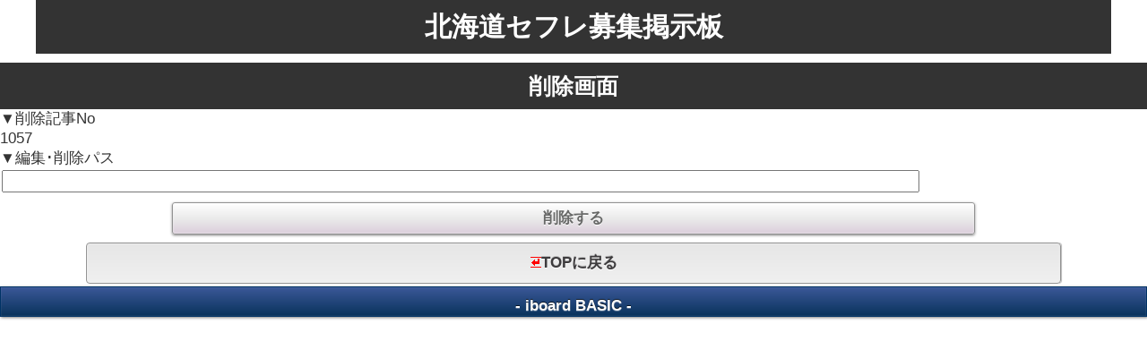

--- FILE ---
content_type: text/html; charset=Shift_JIS
request_url: http://b.ibbs.info/hokaido/del.php?log_id=1057
body_size: 4723
content:
<html lang="ja">
<head>
<meta http-equiv="content-Type" content="text/html; charset=Shift_JIS" />
<title>記事削除 - 北海道セフレ募集掲示板</title>
<meta http-equiv="Pragma" content="no-cache" />
<meta http-equiv="Cache-Control" content="no-cache" />
<meta http-equiv="Expires" content="-1" />
<!--<meta http-equiv="X-UA-Compatible" content="IE=9" />-->
<link rel="alternate" media="handheld" href="http://b.ibbs.info/hokaido/del.php?log_id=1057" />
<link rel="stylesheet" type="text/css" href="http://b.ibbs.info/css/pc_contents.css" />
<meta name="robots" content="INDEX,FOLLOW">
<meta name="description" content="北海道でセフレとの出会いを募集している人が無料で使える掲示板です。札幌・旭川・函館などの男性女性ともにたくさんの書き込みをお待ちしています。なお未成年の書き込みや金銭のやり取りが発生する様な書き込みは削除対象です。">
<meta name="google-site-verification" content="ce2UWjb3JfhlE_axB-ogq7DuEnN-wQ5X7Brm50yDIIo" />

<link rel="stylesheet" href="http://maxcdn.bootstrapcdn.com/font-awesome/4.3.0/css/font-awesome.min.css">
<script>
  (function(i,s,o,g,r,a,m){i['GoogleAnalyticsObject']=r;i[r]=i[r]||function(){
  (i[r].q=i[r].q||[]).push(arguments)},i[r].l=1*new Date();a=s.createElement(o),
  m=s.getElementsByTagName(o)[0];a.async=1;a.src=g;m.parentNode.insertBefore(a,m)
  })(window,document,'script','//www.google-analytics.com/analytics.js','ga');

  ga('create', 'UA-42038623-11', 'auto');
  ga('send', 'pageview');

</script>
<script type="text/javascript">jQuery(function() {
	jQuery("a").click(function(e) {
		var ahref = jQuery(this).attr('href');
		if (ahref.indexOf("howtolove.xyz") != -1 || ahref.indexOf("http") == -1 ) {
			ga('send', 'event', '内部リンク', 'クリック', ahref);} 
		else {
			ga('send', 'event', '外部リンク', 'クリック', ahref);}
			});
		});
</script>
<script type="text/javascript" src="http://ajax.googleapis.com/ajax/libs/jquery/1.10.2/jquery.min.js"></script>

<link rel="stylesheet" href="http://howtolove.xyz/bbscss/style_pc.css">


<script type="text/javascript" src="http://howtolove.xyz/js/jquery.cookie.js"></script>
<script type="text/javascript" src="http://howtolove.xyz/js/modalConfirm.js"></script>


<header>
<h1><a href="http://b.ibbs.info/hokaido/">北海道セフレ募集掲示板</a></h1>
<!--<a class="remove_cookie">Cookie削除</a>-->



<div class="modal">

<div class="notice">
<h4>使用上の注意</h4>
<ul>
<li>・書き込みするにあたって携帯個体識別番号・ipなどの情報を取得しています。</li>
<li>・18才未満の方の書き込みは禁止しています</li>
<li>・個人情報の書き込みは禁止しています</li>
<li>・売春、買春、その他金銭のやり取りに関する書き込みを禁止します</li>
<li>・その他ふさわしくないと判断された書き込みは削除する場合があります</li>
<li>・上記に抵触する書き込み、違法性のある書き込み情報(IP、固体識別番号)は警察機関に開示する事もありますのでお気をつけください</li>
</ul>
</div>
<ul>
<li><a class="close_modal">同意して入る</a></li>
<li><a href="http://howtolove.xyz/">離れる</a></li>
</ul>
</div><!-- /modal -->
</header>
<link rel="stylesheet" type="text/css" href="http://b.ibbs.info/account/seflex/pc_css.css?ver=1424706623" /><script src="https://ajax.googleapis.com/ajax/libs/jquery/2.2.2/jquery.min.js"></script>
<script src="http://b.ibbs.info/js/original_evaluation_btn.js"></script>
</head>


<body bgcolor="#ffffff" text="#000000" link="#0000ff" vlink="#ff0000" alink="#ffffff">
<script>
  (function(i,s,o,g,r,a,m){i['GoogleAnalyticsObject']=r;i[r]=i[r]||function(){
  (i[r].q=i[r].q||[]).push(arguments)},i[r].l=1*new Date();a=s.createElement(o),
  m=s.getElementsByTagName(o)[0];a.async=1;a.src=g;m.parentNode.insertBefore(a,m)
  })(window,document,'script','https://www.google-analytics.com/analytics.js','ga');

  ga('create', 'UA-79453415-2', 'auto');
  ga('send', 'pageview');

</script>
<!--携帯デザイン-->


<!--スマホ･PCデザイン-->

<div class="page-title">削除画面</div>

<form method="post" action="del.php?CSID=9427e22a74dfe88b4c6b6f804a6cc073"><input type="hidden" name="CSID" value="9427e22a74dfe88b4c6b6f804a6cc073" />
▼削除記事No<br>
1057<br>
▼編集･削除パス<br>
<input type="text" name="pass" size="" value=""><br>
<input type="hidden" name="log_id" value="1057">
<input type="hidden" name="token" value="6b28b01d32f182c40cf7e2af907b44713e3567bf">
<input type="hidden" name="submit" value="submit">
<input type="submit" value="削除する">
</form>
<!--携帯デザイン-->


<!--スマホ･PCデザイン-->

<a href="./?CSID=9427e22a74dfe88b4c6b6f804a6cc073" class="back-button"><img src="http://b.ibbs.info/emojila/emjimg2/docomo/117.gif" border="0" />TOPに戻る</a>

<div id="copyright"><center>- <a href="http://b.ibbs.info/">iboard BASIC</a> -</center></div>

</body>
</html>

--- FILE ---
content_type: text/css
request_url: http://b.ibbs.info/css/pc_contents.css
body_size: 662
content:
*{line-break:strict;word-wrap:break-word;}
form {
  margin: 0;
}
img {
  border: 0px;
}
.ad_data,.ad_header,.ad_footer{
margin:0 auto;
text-align:center;
}
/* clearfix */
.clearfix:after{
content:"."; 
display:block; 
height:0; 
font-size:0;
clear:both;
visibility:hidden;
}
.clearfix{
display:inline-block;
} 
* html .clearfix{
height:1%;
}
.clearfix{
display:block;
}

.main-box{min-width:480px !important;}
.zentai-box{min-width:808px !important;}
.pack{width:980px !important;}
.leftbox{max-width:1px !important;}
.rightbox{max-width:200px !important;}
.mainbox{min-width:728px !important;}
#copyright{height:34px;line-height34px}

--- FILE ---
content_type: text/css
request_url: http://howtolove.xyz/bbscss/style_pc.css
body_size: 3995
content:
@charset "utf-8";
* {
  box-sizing: border-box;
  font-size: 17px;
  line-height: 1.3;
  margin: 0;
  padding: 0;
  word-break: break-all;
}
.red {
  color: red;
  text-shadow: 0 1px 1px #333;
}
.new {
  float: right;
  padding: 0 10px 0 0;
}
h1 a {
  background: #333333 none repeat scroll 0 0;
  color: #fff;
  display: block;
  font-size: 30px;
  line-height: 60px;
  margin: 0 auto 10px;
  max-width: 1200px;
  text-align: center;
  text-decoration: none;
}
/* 全ての画像 */
img {
  max-width: 100% !important;
  height: auto !important;
}

/* 背景色 */
body {
  background-color: #fff!important;
  font-family: "Lucida Grande","Hiragino Kaku Gothic ProN","ヒラギノ角ゴ ProN W3",Meiryo,メイリオ,sans-serif;
}

/* 送信ボタン */
input[type="submit"] {
  display: block;
  text-align: center;
  font-weight: bold;
  color: #686968;
  padding: 6px 0px;
  margin: 9px auto;
  width: 70%;
  background: -moz-linear-gradient(
    top,
    #ffffff 0%,
    #ebebeb 50%,
    #dbcedb);
  background: -webkit-gradient(
    linear, left top, left bottom, 
    from(#ffffff),
    color-stop(0.50, #ebebeb),
    to(#dbcedb));
  border-radius: 3px;
  -moz-border-radius: 3px;
  -webkit-border-radius: 3px;
  border: 1px solid #949494;
  -moz-box-shadow:
    0px 1px 3px rgba(000,000,000,0.5),
    inset 0px 0px 2px rgba(255,255,255,1);
  -webkit-box-shadow:
    0px 1px 3px rgba(000,000,000,0.5),
    inset 0px 0px 2px rgba(255,255,255,1);
  text-shadow:
    0px -1px 0px rgba(255,255,255,0.2),
    0px 1px 0px rgba(255,255,255,1);
}

/* input=text */
input[type="text"] {
  font-size: 90%;
  padding: 5px;
  width: 80%;
  height: 25px;
  margin: 2px;
}

/* テキストエリア */
textarea {
  font-size: 90%;
  padding: 5px;
  width: 90%;
  height: 300px;
  margin: 2px;
}

/* チェックボックス */
input[type="checkbox"] {
  -webkit-appearance: none;
  position: relative;
  margin-right: 5px;
  border-radius: 8px;
  -moz-border-radius:8px;
  -webkit-border-radius:8px;
  border: 2px solid #4c4c4c;
  -webkit-box-sizing: border-box;
  width: 28px;
  height: 28px;
  background: -webkit-gradient(
    linear,
    left top,
    left bottom,
    from(#fdfdfd),
    to(#d1d1d1)
  );
}
/* チェック時は背景色を変更 */
input[type="checkbox"]:checked {
  background: -webkit-gradient(
    linear,
    left top,
    left bottom,
    from(#353535),
    to(#8f8f8f)
  );
}
/* チェックの印を:before疑似要素と:after疑似要素を使って作成 */
input[type="checkbox"]:checked:before {
  position: absolute;
  left: 1px;
  top: 17px;
  display: block;
  -webkit-box-shadow: 0 1px 1px rgba(0, 0, 0, 1);
  content: "";
  width: 10px;
  height: 4px;
  background: #FFFFFF;
  -webkit-transform: rotate(45deg);
  -webkit-transform-origin: right center;
}
input[type="checkbox"]:checked:after {
  display: block;
  position: absolute;
  left: 9px;
  top: 17px;
  content: "";
  -webkit-box-shadow: 0 1px 1px rgba(0, 0, 0, 1);
  width: 19px;
  height: 4px;
  background: #FFFFFF;
  -webkit-transform: rotate(-53deg);
  -webkit-transform-origin: left center;
}

/* 投稿・検索ボタン-グループ */
.header-button-grid{
}
/* HOMEへのリンクが無い場合の処置 */
.footer-panel a[href=""]{
  pointer-events: none;
  cursor: default;
  filter:alpha(opacity=0);
  -moz-opacity: 0;
  opacity: 0;
}
/* 投稿・検索ボタン  HOMEへ 私書箱 リンク部分 */
a.header-button, .footer-panel a {
  background: #c20303 none repeat scroll 0 0;
  border-radius: 5px;
  color: #ffffff;
  display: inline-block;
  font-weight: bold;
  margin: 2px;
  padding: 12px 0 8px;
  text-align: center;
  text-decoration: none;
  width: 100%;
}
a.header-button:hover, .footer-panel a:hover {
  opacity: 0.7;
}
/* 記事枠 */
.log-frame {
  background: none repeat scroll 0 0 #ffffff;
  box-shadow: 1px 1px 2px rgba(0, 0, 0, 0.2), 0 2px 1px rgba(255, 255, 255, 1) inset;
  margin: 1%;
}
.log-head {
  background: #333 none repeat scroll 0 0;
  color: #eee;
  font-size: 20px;
  padding: 3px 0;
}
.log-mes {
  font-size: 15px;
  padding: 1%;
}
.log-time {
  float: left;
  font-size: 12px;
}
.log-foot {
  background: none repeat scroll 0 0 #a6a6a6;
  padding: 1%;
}
/* 記事番号ボタン */
.log-mini-number-button {
  border-radius: 5px;
  color: #fefefe;
  display: inline-block;
  line-height: 1;
  margin: 1px;
  padding: 0 12px;
  text-decoration: none;
}

/* 記事内-編集・削除・ｺﾋﾟｰボタン */
.log-edit{
  text-align:right;
}

/* 記事内ボタン-a要素 */
a.log-mini-button {
  background: none repeat scroll 0 0 #eee;
  box-shadow: 0 1px 3px #818181;
  color: #444;
  display: inline-table;
  line-height: 1;
  margin: 0 1px 0 0;
  padding: 6px 12px 4px;
  text-decoration: none;
  transition: all 0.2s ease 0s;
}
.log-mini-button:hover {
  box-shadow: 0 0 0 #fff;
}
.log-sex::before {
  content: "(性別:";
}
.log-sex::after {
  content: ")";
}
/* ページタイトル */
div.page-title {
  background: #333333 none repeat scroll 0 0;
  color: #ffffff;
  font-size: 25px;
  font-weight: bold;
  padding: 10px 20px;
  text-align: center;
}
.page-title a {
  color: #fff;
  display: block;
  text-decoration: none;
}
/* 戻るリンク */
a.back-button {
  display: block;
  text-align: center;
  text-decoration: none;
  font-weight: bold;
  text-shadow: 0 -1px 0px #000000,0 -2px 0px #000000;
  color: #3d3b3d;
  width: 85%;
  margin: 3px auto;
  padding: 11px 20px;
  background: #f0f0f0;
  background: -moz-linear-gradient(
    top,
    #e6e6e6 0%,
    #f0f0f0);
  background: -webkit-gradient(
    linear, left top, left bottom, 
    from(#e6e6e6),
    to(#f0f0f0));
  -moz-border-radius: 4px;
  -webkit-border-radius: 4px;
  border-radius: 4px;
  border: 1px solid #949494;
  -moz-box-shadow:
    1px 0px 1px rgba(000,000,000,0.3),
    inset 0px 0px 2px rgba(255,255,255,1);
  -webkit-box-shadow:
    1px 0px 1px rgba(000,000,000,0.3),
    inset 0px 0px 2px rgba(255,255,255,1);
  box-shadow:
    1px 0px 1px rgba(000,000,000,0.3),
    inset 0px 0px 2px rgba(255,255,255,1);
  text-shadow:
    0px -1px 0px rgba(000,000,000,0.2),
    0px 1px 0px rgba(255,255,255,1);
  _background: #f0f0f0;
}

/* ページ遷移リンク-グループ */
.page-jump-button{
}

/* ページ遷移リンクあり */
a.page-jump-button-on {
  display: inline-block;
  width: 48%;
  color: #ffffff;
  font-weight: bold;
  text-shadow: 0 -1px 0px #225588,0 -2px 0px #225588;
  text-align: center;
  text-decoration: none;
  border: 1px solid #225588;
  margin: 3px 0;
  padding: 10px 0;
  border-radius: 5px;
  -moz-border-radius: 5px;
  -webkit-border-radius: 5px;
  background: #337fcc;
  background: -moz-linear-gradient(rgba(34,85,136,0.5), rgba(34,85,136,1));
  background: -webkit-gradient(linear, 100% 0%, 100% 100%, from(rgba(34,85,136,0.5)), to(rgba(34,85,136,1)));
  box-shadow: 1px 2px 2px rgba(0,0,0,0.3), 0px 1px 0px rgba(255,255,255,0.5) inset, 0px -1px 0px rgba(255,255,255,0.2) inset;
  _background: #337fcc;
}

/* ページ遷移リンクなし */
span.page-jump-button-off {
  display: inline-block;
  width: 48%;
  font-weight: bold;
  text-align: center;
  text-decoration: none;
  color: #3d3b3d;
  padding: 10px 0;
  margin: 3px 0;
  border-radius: 6px;
  -moz-border-radius: 6px;
  -webkit-border-radius: 6px;
  border: 1px solid #b3b3b3;
  background: #ffffff;
  -moz-box-shadow:
    1px 1px 2px rgba(000,000,000,0.2),
    inset 0px 2px 1px rgba(255,255,255,1);
  -webkit-box-shadow:
    1px 1px 2px rgba(000,000,000,0.2),
    inset 0px 2px 1px rgba(255,255,255,1);
  box-shadow:
    1px 1px 2px rgba(000,000,000,0.2),
    inset 0px 2px 1px rgba(255,255,255,1);
}

/* コピーライト */
div#copyright {
clear: both;
  display: block;
  text-decoration: none;
  font-weight: bold;
  text-shadow: 0 -1px 0px #225588,0 -2px 0px #225588;
  color: #ffffff;
  padding: 10px 20px;
  margin-top: 3px;
  background: #3b5898;
  background: -moz-linear-gradient(
    top,
    #3b5898 0%,
    #09335c);
  background: -webkit-gradient(
    linear, left top, left bottom, 
    from(#3b5898),
    to(#09335c));
  -moz-border-radius: 0px;
  -webkit-border-radius: 0px;
  border-radius: 0px;
  border: 1px solid #003366;
  -moz-box-shadow:
    1px 1px 3px rgba(000,000,000,0.5),
    inset 0px 0px 1px rgba(255,255,255,0.5);
  -webkit-box-shadow:
    1px 1px 3px rgba(000,000,000,0.5),
    inset 0px 0px 1px rgba(255,255,255,0.5);
  box-shadow:
    1px 1px 3px rgba(000,000,000,0.5),
    inset 0px 0px 1px rgba(255,255,255,0.5);
  text-shadow:
    0px -1px 0px rgba(000,000,000,0.7),
    0px 1px 0px rgba(255,255,255,0.3);
  _background: #3b5898;
}
div#copyright a {
  text-decoration: none;
  color: #ffffff;
}

/* リサイズボタン */
a.resize-button {
  display: inline-block;
  padding: 3px 5px;
  margin: 1px;
  color:#444;
  border: 2px solid #cccccc;
  text-decoration: none;
  border-radius: 5px;
  -moz-border-radius: 5px;
  -webkit-border-radius: 5px;
  text-shadow: 0 1px 1px #f6f6f6;
  background-image: -webkit-gradient(linear,left top,left bottom,color-stop(0, #fdfdfd),color-stop(1, #eeeeee));
  background-image: -moz-linear-gradient(top, #fefefe, #eeeeee);
  -ms-filter: "progid:DXImageTransform.Microsoft.gradient(startColorStr='#fdfdfd', EndColorStr='#eeeeee')";
}
/* 表示中のリサイズボタン */
a.Show{
  color:#ff1493;
  background:#fcc;
  border: 2px solid #ff1493;
}

/* ページャーボタン */
.pageview a,.pageview span{
font-weight:bold;
  background:-moz-linear-gradient(
    top,
    #ffffff 0%,
    #ffffff 18%,
    #e3e3e3);
  background:-webkit-gradient(
    linear, left top, left bottom, 
    from(#ffffff),
    color-stop(0.18, #ffffff),
    to(#e3e3e3));
  -moz-box-shadow:
    0px 0px 2px rgba(000,000,000,0.5),
    inset 0px -1px 3px rgba(255,255,255,1);
  -webkit-box-shadow:
    0px 0px 2px rgba(000,000,000,0.5),
    inset 0px -1px 3px rgba(255,255,255,1);
  box-shadow:
    0px 0px 2px rgba(000,000,000,0.5),
    inset 0px -1px 3px rgba(255,255,255,1);
  text-shadow:
    0px -1px 0px rgba(000,000,000,0.2),
    0px 1px 0px rgba(255,255,255,1);
filter:progid:DXImageTransform.Microsoft.gradient(GradientType=0,startColorstr=#efefef;, endColorstr=#e3e3e3;);
-ms-filter:"progid:DXImageTransform.Microsoft.gradient(GradientType=0,startColorstr=#efefef;, endColorstr=#e3e3e3;)";
border-radius:12px;
-o-border-radius:12px;
-ms-border-radius:12px;
-moz-border-radius:12px;
-webkit-border-radius:12px;
}
/* ページャーボタンを囲む要素 */
.pageview{
line-height:1.2;
display:block;
margin:1px 2% 1px 2%;
clear:both;
text-align:left;
}
/* ページャーボタン-リンク- */
.pageview a{
font-size:0.7em;
text-decoration:none;
border:0;
display:inline-block;
color:#444;
min-width:20px;
height:30px;
line-height:30px;
text-align:center;
margin:4px 2px;
padding-left:10px;
padding-right:10px;
}
/* ページャーボタン-オンマウス- */
.pageview a:hover{
color:#f0f;
border:0 solid #999;
}
/* ページャーボタン-非リンク- */
.pageview span{
font-size:0.7em;
min-width:20px;
height:30px;
line-height:30px;
text-align:center;
display:inline-block;
padding-left:10px;
padding-right:10px;
margin:4px 2px;
color:#ccc;
}
/* ページャーボタン-現在のページ番号- */
.pageview span.here{
color:#fff;
background:#337fcc;
border:0;
min-width:20px;
height:30px;
line-height:30px;
margin:4px 2px;
}
.ad_data{text-align:center;}


#all {
  margin: 0 auto;
  max-width: 1200px;
}
#lside {
  float: left;
  width: 20%;
}
#lside h2 {
  background: #333333 none repeat scroll 0 0;
  color: #ffffff;
  padding: 5px 0;
  text-align: center;
}
#main {
  float: left;
  padding: 0 1%;
  width: 60%;
}
#rside {
  float: left;
  width: 20%;
}
.sidebox {
  background: none repeat scroll 0 0 #fff;
  border-radius: 5px;
  margin: 0 0 5px;
  text-align: center;
}


#lside .link ul {
  list-style: none outside none;
  text-align: left;
}

#lside .link li a {
  display: block;
  font-size: 12px;
  padding: 3px 0 3px 5px;
}
form {
  color: #333;
  margin: 0;
}

.notice {
  background: none repeat scroll 0 0 #fff;
  color: red;
  margin: 10px auto;
  padding: 4px;
  width: 96%;
}
ul {
  list-style: outside none none;
}
.mob {
  display: none;
}
.link li {
  padding: 0 0 3px 5px;
  text-align: left;
}
.modal {
  background: none repeat scroll 0 0 #fff;
  border-radius: 5px;
  display: none;
  left: 50%;
  margin: -120px 0 0 -220px;
  overflow: hidden;
  padding: 20px;
  position: fixed;
  text-align: center;
  top: 40%;
  width: 400px;
  z-index: 9999;
}
.modal .notice ul {
  display: table;
  text-align: left;
}

.modal li a {
  color: #333;
  display: block;
  font-size: 200%;
  margin: 5px auto;
  text-decoration: none;
}
.modal p { margin-bottom:10px; }
.modal a { cursor:pointer; }
#default {
  color: #333;
}


.acr_ranking_sys tr:nth-child(3),.acr_ranking_sys tr:nth-last-child(3) {
  display: none;
}


--- FILE ---
content_type: text/css
request_url: http://b.ibbs.info/account/seflex/pc_css.css?ver=1424706623
body_size: 125
content:
.notice {
  background: none repeat scroll 0 0 #fff;
  color: red;
  margin: 10px auto;
  padding: 4px;
  width: 96%;
}

--- FILE ---
content_type: application/javascript
request_url: http://b.ibbs.info/js/original_evaluation_btn.js
body_size: 1546
content:
/**
 * 独自評価ボタン処理
 */
$(document).ready(function() {
    
    // Ajax実行
    var executeAjax = function(id, log_id, mode, event_dom) {
        $.ajax({
            url: '../original_evaluation_btn.php',
            type: 'POST',
            dataType: 'text',
            timeout: 10000,
            cache: false,
            data: {
                id: id,
                log_id: log_id,
                mode: mode
            }
        }).done(function(count) {
            replaceCount(mode, log_id, count);
        }).fail(function() {
            return false;
        });
    };
    
    // 独自評価処理実行
    var evaluationBtnProcess = function(e, event_dom, mode) {
        // リロード無効化
        e.preventDefault();
        
        // パラメータ取得
        var param = event_dom.attr('id');
        
        // 分割
        var params = param.split('-');
        if (params.length !== 2) {
            return false;
        }
        
        // Ajax実行
        executeAjax(params[0], params[1], mode, event_dom);
    };
    
    // カウント数置換
    var replaceCount = function(mode, log_id, count) {
        $('.' + mode + '-point-' + log_id).text(count);
        $('.' + mode + '-point-bar-' + log_id).css('width', count);
    };
        
    // プラスボタン
    $('.original-plus-btn').on('click', function(e) {
        evaluationBtnProcess(e, $(this), 'plus');
    });
    // マイナスボタン
    $('.original-minus-btn').on('click', function(e) {
        evaluationBtnProcess(e, $(this), 'minus');
    });
     
});

--- FILE ---
content_type: application/javascript
request_url: http://howtolove.xyz/js/modalConfirm.js
body_size: 652
content:
/************************************************************
 * Confirm Modal Plugin V1.0
 * https://github.com/klutche/confirm_modal
 * Released under the MIT license
 ************************************************************/

$(function(){
	var modal = $(".modal");//繝｢繝ｼ繝繝ｫ繧ｦ繧､繝ｳ繝峨え縺ｮ繧ｯ繝ｩ繧ｹ
	var opacity = 0.9;//繝｢繝ｼ繝繝ｫ閭梧勹縺ｮ騾乗�蠎ｦ
	var button = $(".close_modal");//繝｢繝ｼ繝繝ｫ隗｣髯､繝懊ち繝ｳ縺ｮ繧ｯ繝ｩ繧ｹ
	var limit = 120;//Cookie縺ｮ譛牙柑譛滄剞(蛻�)
	var cookie = $.cookie("modal");
	if(cookie !== "off"){
		var overlay = $("<div></div>");
		overlay.css({
			"position":"fixed",
			"z-index":100,
			"top":0,
			"left":0,
			"height":100+"%",
			"width":100+"%",
			"background":"#000",
			"opacity":opacity
		});
		$("body").append(overlay);
		modal.css("display", "block");
	}
	button.click(function(){
		$(overlay).fadeOut("slow");
		$(modal).hide();
		var clearTime = new Date();
		clearTime.setTime(clearTime.getTime()+(limit*60*1000));
		$.cookie("modal", "off", {expires:clearTime, path:"/"});
	});
	$(".remove_cookie").click(function(){
		$.removeCookie("modal", {expires:-1, path:"/"});
		location.reload();
	});
});


--- FILE ---
content_type: text/plain
request_url: https://www.google-analytics.com/j/collect?v=1&_v=j102&a=792384403&t=pageview&_s=1&dl=http%3A%2F%2Fb.ibbs.info%2Fhokaido%2Fdel.php%3Flog_id%3D1057&ul=en-us%40posix&dt=%E8%A8%98%E4%BA%8B%E5%89%8A%E9%99%A4%20-%20%E5%8C%97%E6%B5%B7%E9%81%93%E3%82%BB%E3%83%95%E3%83%AC%E5%8B%9F%E9%9B%86%E6%8E%B2%E7%A4%BA%E6%9D%BF&sr=1280x720&vp=1280x720&_u=IEBAAEABAAAAACAAI~&jid=1576482497&gjid=331780802&cid=2028407514.1768895435&tid=UA-42038623-11&_gid=511294941.1768895435&_r=1&_slc=1&z=852066089
body_size: -449
content:
2,cG-PQF4TZ4CRP